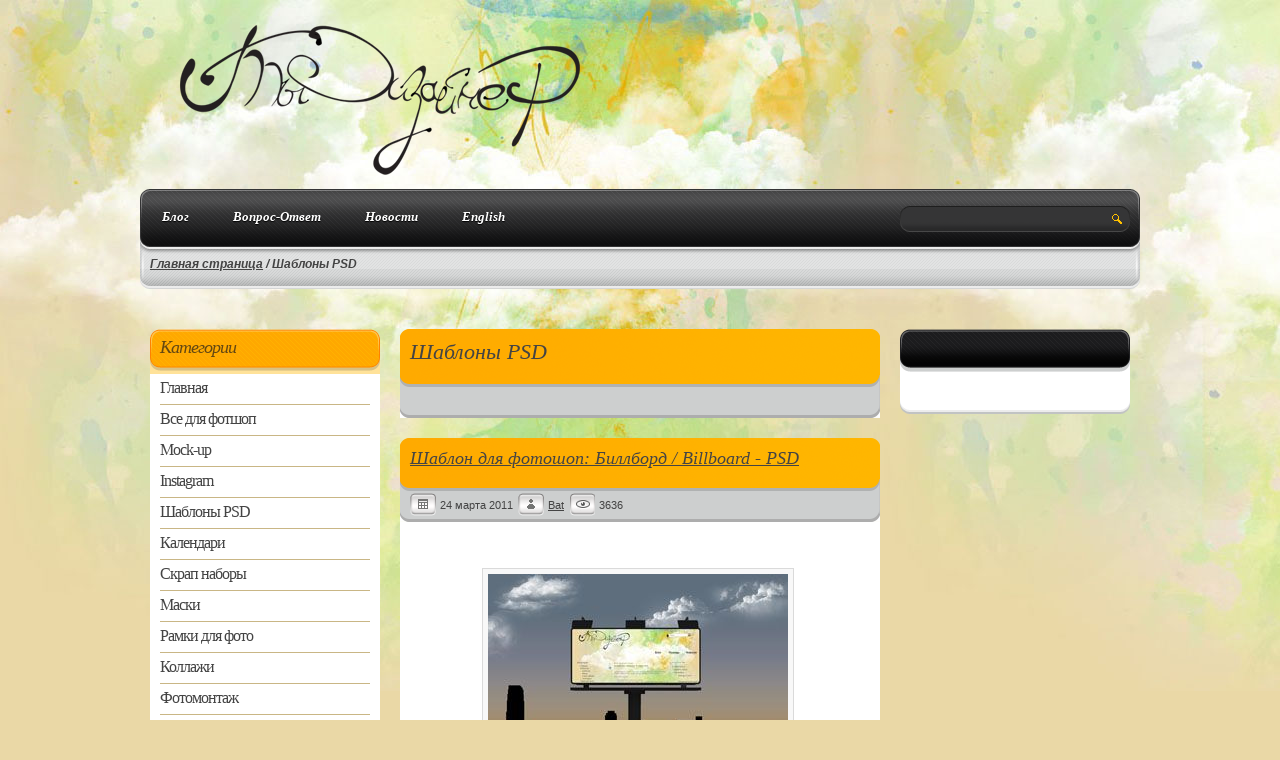

--- FILE ---
content_type: text/html; charset=Windows-1251
request_url: https://youdesigner.net/template_for_ps/page/40.html
body_size: 5816
content:
<!DOCTYPE html>   <html xmlns="http://www.w3.org/1999/xhtml" xml:lang="ru" lang="ru" dir="ltr" prefix="og: http://ogp.me/ns#"><head><meta http-equiv="content-type" content="text/html; charset=WINDOWS-1251" /><meta http-equiv="content-language" content="ru" /><meta name="document-state" content="dynamic" /><meta http-equiv="Last-Modified" content="January 18, 2026 14:04"><meta name='wmail-verification' content='522e099ac8ef673b' /><meta name="yandex-verification" content="63c72ae787787065" /><meta name="viewport" content="width=device-width, initial-scale=1, maximum-scale=1"><link href="https://youdesigner.net/templates/2017/style.css" rel="stylesheet" type="text/css" media="screen" /><link rel="shortcut icon" href="https://youdesigner.net/you.ico"><title>Проект Ты Дизайнер : Шаблоны PSD</title><meta name="wot-verification" content="48e8d07377ca26af6b73"/><meta name='ir-site-verification-token' value='1222852335'><script type="text/javascript" src="https://youdesigner.net/templates/2017/js/functions.js"></script><script type="text/javascript" src="https://youdesigner.net/engine/includes/js/functions.js"></script><script type="text/javascript" src="https://youdesigner.net/engine/includes/js/ajax.js"></script>
<style type="text/css" media="all">
@import url(https://youdesigner.net/engine/hacks/highslide/highslide_simple.css);
</style>
<!-- highslide start  -->
<script type="text/javascript" src="https://youdesigner.net/engine/hacks/highslide/highslide_simple.js"></script>
<script type="text/javascript">    
hs.graphicsDir = 'https://youdesigner.net/engine/hacks/highslide/graphics/';
hs.align = 'center';
hs.outlineType = 'rounded-white';
hs.wrapperClassName = 'white';
hs.captionEval = 'this.thumb.alt';
hs.numberPosition = 'caption';
hs.lang = {
	cssDirection: 'ltr',
	loadingText: 'Загружается...',
	loadingTitle: 'Нажмите для отмены',
	focusTitle: 'Нажмите чтобы поместить на передний план',
	fullExpandTitle: 'Развернуть до оригинального размера',
	creditsText: '',
	creditsTitle: '',
	previousText: 'Предыдущее',
	nextText: 'Следующее',
	moveText: 'Переместить',
	closeText: 'Закрыть',
	closeTitle: 'Закрыть (esc)',
	resizeTitle: 'Изменить размер',
	playText: 'Слайдшоу',
	playTitle: 'Начать слайдшоу (пробел)',
	pauseText: 'Пауза',
	pauseTitle: 'Приостановить слайдшоу (пробел)',
	previousTitle: 'Предыдущее (стрелка влево)',
	nextTitle: 'Следующее (стрелка вправо)',
	moveTitle: 'Переместить',
	fullExpandText: 'Оригинальный размер',
	number: 'Фото %1 из %2',
	restoreTitle: 'Нажмите чтобы закрыть изображение, нажмите и перетащите для изменения местоположения. Для просмотра изображений используйте стрелки.'
};
</script>
<!-- highslide end  -->
<meta name="description" content="Шаблоны" />
<meta name="keywords" content="шаблоны, PhotoShop" />

 
  <link hreflang="en" href="https://youdesigner.net/template_for_ps/page/40.html" rel="alternate" /></head><body>
 
<div id="loading-layer"><img src="https://youdesigner.net/templates/2017/images/ajax-loader.gif" alt="Идет загрузка" /></div><div id="header"><div class="in1000"><div class="b500"><!--Логотип--><div class="pad_logo"><div id="logo"><div class="home_link"><a title="Проект - Ты Дизайнер" href="https://youdesigner.net"><img src="https://youdesigner.net/templates/2017/images/logo.png" loading="lazy" width="400" height="150" alt="Логотип" /></a></div></div></div><!--/Логотип--></div><!--Панель и баннер--><div class="b500"></div><!--/Панель и баннер--><div class="clear"></div></div></div><!-- #header--><div id="wrapper"><div id="content"><div class="in1000"><div class="menu"><div class="main"><div class="b750" id="panel"><!--Главное меню--><nav><ul><li><a href="https://youdesigner.net/blog.html">Блог</a><ul><li><a href="https://youdesigner.net/design_and_advertising.html" target="_blank">Мир креативной рекламы и дизайна</a></li></ul></li><li><a href="https://youdesigner.net/static/faq.html">Вопрос-Ответ</a></li><li><a href="https://youdesigner.net/news.html">Новости</a></li><li><a href="https://youdesigner.net/template_for_ps/page/40.html" target="_blank">English</a></li><li><a href="https://youdesigner.net/en/template.php?to=https://vk.com/youdesigner" target="_blank"><i class='fa fa-vk'></i></a></li><li><a href="https://youdesigner.net/en/template.php?to=https://www.facebook.com/groups/239137142786207" target="_blank"><i class='fa  fa-facebook'></i></a></li><li><a href="https://youdesigner.net/en/template.php?to=https://twitter.com/youdesigner" target="_blank"><i class='fa fa-twitter'></i></a></li><li><a href="https://youdesigner.net/en/template.php?to=https://www.ok.ru/group/55097328271413"><i class='fa fa-odnoklassniki' target="_blank"></i></a></li></ul></nav></div><!--/Главное меню--><div class="b250"><!--Поиск--><div class="pad_search">
<div class="search_block">
<form method="post" action="/search/">
<input name="search" type="text" class="input_s" /><input name="" class="search_btn" type="image" src="https://youdesigner.net/templates/2017/images/clear.png" alt="РџРѕРёСЃРє" />
<input type="hidden" name="category" value="" />
<input type="hidden" name="postdate" value="" />
</form>
</div>

  
  <div class="clear"></div></div><!--/Поиск--></div><div class="clear"></div></div><div class="b1000"><!--Хлебные крошки--><div class="breadcrumbs"><div style="margin: 0; padding: 0; font: italic bold 12px Arial, Helvetica, sans-serif;"><a href="https://youdesigner.net"><span>Главная страница</span></a>
        /
            
        
        <span >Шаблоны PSD</span></div></div><!--/Хлебные крошки--></div><div class="clear"></div></div></div><div class="in1000"><div class="clear100"></div><!--Левая колонка--><div class="b250"><!--Категории--><div class="cat"><div class="cat_h3"><h3>Категории</h3></div><div class="cat_telo"><ul class="category"><li><a href="https://youdesigner.net/">Главная</a></li></ul><ul class="category">
    <li><a href="../static/vse-dlya-photoshop.html">  Все для фотшоп </a><ul><li><a href="/patterns.html">  Заливки </a></li><li><a href="/textures.html">  Текстуры </a></li><li><a href="/plugins.html">  Плагины </a></li><li><a href="/brushes.html">  Кисти </a></li><li><a href="/style.html">  Стили </a></li><li><a href="/action.html">  Макросы </a></li><li><a href="/gradients.html">  Градиенты </a></li></ul></li><li><a href="/mockup.html">  Mock-up </a><ul><li><a href="/fashion.html">  Макеты мода и одежда </a></li><li><a href="/billboards.html">  Макеты рекламы и билбордов </a></li><li><a href="/packaging.html">  Макеты упаковки </a></li><li><a href="/electronics.html">  Макеты электроники </a></li><li><a href="/paper.html">  Макеты бумага и газеты </a></li><li><a href="/mockup-transport.html">  Макеты на транспорте </a></li></ul></li><li><a href="/instagram.html">  Instagram </a></li><li><a href="/template_for_ps.html">  Шаблоны PSD </a></li><li><a href="/calendar.html">  Календари </a></li><li><a href="/scraps.html">  Скрап наборы </a></li><li><a href="/mask_for_photoshop.html">  Маски </a></li><li><a href="../static/foto-ramki-dlya-photoshop-photo-frame-for-photoshop.html">  Рамки для фото </a><ul><li><a href="/children.html">  Детские </a></li><li><a href="/vignette.html">  Виньетки </a></li><li><a href="/seasons.html">  Времена года </a></li><li><a href="/flowers.html">  Цветочные </a></li><li><a href="/signs_zodiac.html">  Знаки зодиака </a></li><li><a href="/framee.html">  Рамки вырезы </a></li><li><a href="/genealogical_tree.html">  Генеалогическое древо </a></li><li><a href="/other.html">  Прочие </a></li><li><a href="/holiday.html">  Праздничные </a></li><li><a href="/wedding.html">  Свадебные </a></li><li><a href="/new_year.html">  Новогодние </a></li><li><a href="/hearts.html">  Любовь </a></li><li><a href="/school.html">  Школьные </a></li><li><a href="/ramki_dlya_semi.html">  Семейные </a></li><li><a href="/birthday.html">  День рождения </a></li></ul></li><li><a href="/collage.html">  Коллажи </a></li><li><a href="../static/foto-ramki-dlya-photoshop-photo-frame-for-photoshop.html">  Фотомонтаж </a><ul><li><a href="/girls_children.html">  Девочки </a></li><li><a href="/boy.html">  Мальчики </a></li><li><a href="/woman.html">  Женские </a></li><li><a href="/man.html">  Мужские </a></li><li><a href="/couple.html">  Парные </a></li></ul></li><li><a href="/BackGround.html">  Фоны и обои </a><ul><li><a href="/backgroundwall.html">  Растровые </a></li><li><a href="/vbackground.html">  Векторные </a></li></ul></li><li><a href="/cliparts.html">  Клипарт (Фото сток) </a><ul><li><a href="/clips.html">  Растровый </a></li><li><a href="/vphotostock.html">  Векторный </a></li></ul></li><li><a href="/polygraphy.html">  Для полиграфии </a><ul><li><a href="/diplom.html">  Дипломы и грамоты </a></li><li><a href="/flaery.html">  Флаеры </a></li><li><a href="/sticers.html">  Стикеры </a></li><li><a href="/visa.html">  Визитки и буклеты </a></li></ul></li><li><a href="/Ikonki.html">  Иконки </a></li><li><a href="/fonts.html">  Шрифты </a></li><li><a href="/etiketki.html">  Этикетки </a></li><li><a href="/invitations.html">  Пригласительные </a></li><li><a href="/3d_model.html">  3D моделирование </a></li><li><a href="/cover_and_blowing.html">  Обложки и задувки на диск </a></li><li><a href="/book_of_designer.html">  Книги по дизайну </a></li><li><a href="/raskraski.html">  Раскраски </a></li><li><a href="/timetable.html">  Расписание уроков </a></li><li><a href="/vidmon.html">  Футажи </a><ul><li><a href="/prazdnichnye-futazhi.html">  Праздничные </a></li><li><a href="/svadebnye-futazhi.html">  Свадебные </a></li><li><a href="/children-footage.html">  Детские </a></li><li><a href="/videom.html">  Другие </a></li><li><a href="/affter_effect.html">  Шаблоны Affter Effect </a></li></ul></li><li><a href="/news.html">  Новости </a></li><li><a href="/sten_gazety_i_stendy.html">  Стен газеты и стенды </a></li><li><a href="/book.html">  Книги и уроки Photoshop </a></li><li><a href="/video.html">  Видео уроки по PhotoShop </a></li><li><a href="/blog.html">  Блог </a><ul><li><a href="/design_and_advertising.html">  Мир рекламы и дизайна </a></li></ul></li> 
  </ul></div><div class="cat_ftr"></div><div class="clear20"></div></div><!--/Категории--><!--/Пустой блок--></div><!--/Левая колонка--><!--Mainblock--><div class="b500">
<div class="post">
<div class="post_h2">
<h1>Шаблоны PSD</h1>

</div>
<div class="post_stats">

  </div>
</div>

<div class="clear20"></div>
<!--Post--><div class="post"><div class="post_h2"><h2><a href="/template_for_ps/shablon_dlya_fotoshop_billbord_billboard_-_psd.html">Шаблон для фотошоп:  Биллборд / Billboard - PSD</a></h2></div><div class="post_stats"><ul><li class="date">24 марта 2011</li><li class="author"><a href="/users/Bat.html" target="_blank">Bat</a></li><!-- [comheader]<li class="comm"><a href="/template_for_ps/shablon_dlya_fotoshop_billbord_billboard_-_psd.html#comment">{comments-num}</a></li>[/comheader] --><li class="views">3636</li>


<div class="clear"></div></ul></div><div class="telo"><div class="pad10"><p><br /><p style="text-align: center"><img src="https://youdesigner.net/uploads/images/default/billboard_1300858739.jpg" border="0" width="300" height="562" alt="billboard_1300858739.jpg (25.51 Kb)" /></p><br /><p style="text-align: center"> Формат: PSD | Размер: 2500&#215;1563 px | 300 dpi | Размер файла: 8,88 МБ<br />Автор *Неизвестен*</p><br /></p><div class="clear"></div></div><div class="post_mid"></div><div class="post500"><div class="n400"></div><div class="nr100"><div class="pad10"><div align="right"> <a href="/template_for_ps/shablon_dlya_fotoshop_billbord_billboard_-_psd.html"><div class="more_btn"></div></a></div></div></div><div class="clear"></div></div></div><div class="post_ftr"></div></div><div class="clear20"></div><!--/Post--> 

<div class="clear20"></div>
<!--Post--><div class="post"><div class="post_h2"><h2><a href="/template_for_ps/mac_book_air_iphone_desk_-_psd.html">Mac Book Air, Iphone, desk - PSD</a></h2></div><div class="post_stats"><ul><li class="date">24 марта 2011</li><li class="author"><a href="/users/Bat.html" target="_blank">Bat</a></li><!-- [comheader]<li class="comm"><a href="/template_for_ps/mac_book_air_iphone_desk_-_psd.html#comment">{comments-num}</a></li>[/comheader] --><li class="views">3408</li>


<div class="clear"></div></ul></div><div class="telo"><div class="pad10"><p><br /><p style="text-align: center"><img src="https://youdesigner.net/uploads/images/default/desk_1300878410.jpg" border="0" width="350" height="344" alt="desk_1300878410.jpg (24.7 Kb)" /></p><br /><p style="text-align: center"> Формат: PSD | Размер: 1600X1370 px | 300 dpi | Размер файла: 14,52 МБ<br />Автор *Неизвестен*</p><br /></p><div class="clear"></div></div><div class="post_mid"></div><div class="post500"><div class="n400"></div><div class="nr100"><div class="pad10"><div align="right"> <a href="/template_for_ps/mac_book_air_iphone_desk_-_psd.html"><div class="more_btn"></div></a></div></div></div><div class="clear"></div></div></div><div class="post_ftr"></div></div><div class="clear20"></div><!--/Post--> 

<div class="clear20"></div>
<!--Post--><div class="post"><div class="post_h2"><h2><a href="/template_for_ps/shablon_dlya_fotoshop_-_nochnoi_effekt_psd.html">Шаблон для фотошоп - Ночной эффект PSD</a></h2></div><div class="post_stats"><ul><li class="date">20 марта 2011</li><li class="author"><a href="/users/easmik.html" target="_blank">easmik</a></li><!-- [comheader]<li class="comm"><a href="/template_for_ps/shablon_dlya_fotoshop_-_nochnoi_effekt_psd.html#comment">{comments-num}</a></li>[/comheader] --><li class="views">4037</li>


<div class="clear"></div></ul></div><div class="telo"><div class="pad10"><p><br /><p style="text-align: center"><img src="https://youdesigner.net/uploads/images/default/nigh_effect_1300557945.jpg" border="0" width="350" height="466" alt="nigh_effect_13005945.jpg (29.24 Kb)" /></p><br /><p style="text-align: center"> Формат: PSD | Размер: 960X1280 px | 300 dpi | Размер файла: 9.82 МБ<br />Автор *Неизвестен*</p><br /></p><div class="clear"></div></div><div class="post_mid"></div><div class="post500"><div class="n400"></div><div class="nr100"><div class="pad10"><div align="right"> <a href="/template_for_ps/shablon_dlya_fotoshop_-_nochnoi_effekt_psd.html"><div class="more_btn"></div></a></div></div></div><div class="clear"></div></div></div><div class="post_ftr"></div></div><div class="clear20"></div><!--/Post--> 

<div class="clear20"></div>
<!--Post--><div class="post"><div class="post_h2"><h2><a href="/template_for_ps/honey_leaking_effect_style_psd.html">Honey leaking effect style PSD</a></h2></div><div class="post_stats"><ul><li class="date">20 марта 2011</li><li class="author"><a href="/users/easmik.html" target="_blank">easmik</a></li><!-- [comheader]<li class="comm"><a href="/template_for_ps/honey_leaking_effect_style_psd.html#comment">{comments-num}</a></li>[/comheader] --><li class="views">3298</li>


<div class="clear"></div></ul></div><div class="telo"><div class="pad10"><p><br /><p style="text-align: center"><img src="https://youdesigner.net/uploads/images/default/tutorial__honey_text_style_1300534277.jpeg" border="0" width="350" height="288" alt="tutorial__honey_text_style_1300534277.jpeg (22.95 Kb)" /></p><br /><p style="text-align: center"> Формат: PSD | Размер файла: 6.08 МБ<br />Автор *Неизвестен*</p><br /></p><div class="clear"></div></div><div class="post_mid"></div><div class="post500"><div class="n400"></div><div class="nr100"><div class="pad10"><div align="right"> <a href="/template_for_ps/honey_leaking_effect_style_psd.html"><div class="more_btn"></div></a></div></div></div><div class="clear"></div></div></div><div class="post_ftr"></div></div><div class="clear20"></div><!--/Post--> 

<div class="clear20"></div>
<!--Post--><div class="post"><div class="post_h2"><h2><a href="/template_for_ps/solnce_luna_sun_moon_psd.html">Солнце &amp; луна / Sun &amp; Moon PSD</a></h2></div><div class="post_stats"><ul><li class="date">13 марта 2011</li><li class="author"><a href="/users/easmik.html" target="_blank">easmik</a></li><!-- [comheader]<li class="comm"><a href="/template_for_ps/solnce_luna_sun_moon_psd.html#comment">{comments-num}</a></li>[/comheader] --><li class="views">3863</li>


<div class="clear"></div></ul></div><div class="telo"><div class="pad10"><p><br /><p style="text-align: center"><img src="https://youdesigner.net/uploads/images/default/sun_moon_psd_1299773457.jpeg" border="0" width="250" height="499" alt="sun_moon_psd_12997734.jpeg (30.25 Kb)" /></p><br /><p style="text-align: center"> Формат: PSD  | Размер файла: 40.28 МБ<br />Автор *Неизвестен*</p><br /></p><div class="clear"></div></div><div class="post_mid"></div><div class="post500"><div class="n400"></div><div class="nr100"><div class="pad10"><div align="right"> <a href="/template_for_ps/solnce_luna_sun_moon_psd.html"><div class="more_btn"></div></a></div></div></div><div class="clear"></div></div></div><div class="post_ftr"></div></div><div class="clear20"></div><!--/Post--> 
<!-- pagination START - вывод постраничной навигации (pages.tpl & variables.ini) -->
        <div id="pagination">
       <a href='/template_for_ps/page/39.html'><</a><a href='/template_for_ps.html'>1</a><a href='/template_for_ps/page/2.html'>2</a><a href='/template_for_ps/page/3.html'>3</a><a href='/template_for_ps/page/4.html'>4</a><a href='/template_for_ps/page/5.html'>5</a><b>...</b><a href='/template_for_ps/page/39.html'>39</a><b>40</b><a href='/template_for_ps/page/41.html'>41</a><b>...</b><a href='/template_for_ps/page/65.html'>65</a><a href='/template_for_ps/page/66.html'>66</a><a href='/template_for_ps/page/67.html'>67</a><a href='/template_for_ps/page/68.html'>68</a><a href='/template_for_ps/page/69.html'>69</a><a href='/template_for_ps/page/70.html'>70</a><a href='/template_for_ps/page/41.html'>></a>
        <div class="clear"></div>
        </div>
<!-- pagination END -->

</div><!--/Mainblock--><!--Правая колонка--><div class="b250"><!-- Популяр --><div class="block1_head"></div><div class="block1"><div class="pad10"></div></div><div class="block1_ftr"></div><div class="clear20"></div><!-- /Популяр --><br /></div><!--/Правая колонка--><div class="clear20"></div></div></div><!-- #content--></div><!-- #wrapper --><div id="footer" style="background-color:#404242"><div id="pre_footer"></div><div class="in1000" ><!--Копирайты--><div class="b350"><div class="ftr_logo"><p>© 2010 — 2026  <a title="Проект Ты Дизайнер" href="https://youdesigner.net"><strong>Проект Ты Дизайнер</strong></a></p><p>Дизайн -  <a href="#" target="_blank">RocketVIP</a>&nbsp; | <a href="https://youdesigner.net/plugin/sitemap/" target="_blank">Карта сайта</a><br><a href="https://youdesigner.net/blog/rassrochka-ot-alfa-banka.html" target="_blank">Заказать карту рассрочки альфа банк</a></p><div class="clear20"></div></div><div class="pad10"><!--Счетчики через плагин ads--><div id="counters"><br /><div class="clear20"></div></div><!--/Счетчики через плагин ads--></div></div><!--/Копирайты--><!--Tags--><div class="b400"><div class="pad10"><h3>О материалах на сайте</h3><p>Все материалы на данном сайте предназначены исключительно для ознакомления без целей коммерческого использования. Все права на публикуемые аудио, видео, графические и текстовые материалы принадлежат их владельцам (авторам), и Администрация проекта ответственность за их использование не несет. </p><div align="center"><a href="https://youdesigner.net/static/disclaimer.html">Регламент проекта</a> | 
<a href="https://youdesigner.net/static/avtoram_i_pravoobladatelyam.html">Авторам и правообладателям</a> | <a href="https://youdesigner.net/static/privacy.html">Политика конфиденциальности</a></div><div class="clear20"></div><div></div></div></div><!--/Tags--><!--О сайте + Архив--><div class="b250"><div class="pad10"><!--О сайте--><div><h3>Бесплатная загрузка</h3><p> Для того чтобы скачать материалы с нашего сайта, Вам не придётся платить за голд аккаунты и т.п.. Все что Вам нужно сделать, это лишь нажать на кнопку Скачать и качать столько, сколько захотите.</p><div class="clear20"></div></div><!--/О сайте--><!--Архив--><div></p><div class="clear20"></div></div><!--/Архив--></div></div><!--/О сайте + Архив--><div class="clear"></div></div></div><!-- #footer --><script async src="https://pagead2.googlesyndication.com/pagead/js/adsbygoogle.js?client=ca-pub-4048989586646700"
     crossorigin="anonymous"></script><!-- Yandex.Metrika counter --><script type="text/javascript" > (function(m,e,t,r,i,k,a){m[i]=m[i]||function(){(m[i].a=m[i].a||[]).push(arguments)}; m[i].l=1*new Date();k=e.createElement(t),a=e.getElementsByTagName(t)[0],k.async=1,k.src=r,a.parentNode.insertBefore(k,a)}) (window, document, "script", "https://mc.yandex.ru/metrika/tag.js", "ym"); ym(30784483, "init", { clickmap:true, trackLinks:true, accurateTrackBounce:true }); </script><noscript><div><img src="https://mc.yandex.ru/watch/30784483" style="position:absolute; left:-9999px;" alt="" /></div></noscript><!-- /Yandex.Metrika counter --></body>  
</html>


--- FILE ---
content_type: text/html; charset=utf-8
request_url: https://www.google.com/recaptcha/api2/aframe
body_size: 266
content:
<!DOCTYPE HTML><html><head><meta http-equiv="content-type" content="text/html; charset=UTF-8"></head><body><script nonce="XU5Ckdtl5AcDj22swpVfaQ">/** Anti-fraud and anti-abuse applications only. See google.com/recaptcha */ try{var clients={'sodar':'https://pagead2.googlesyndication.com/pagead/sodar?'};window.addEventListener("message",function(a){try{if(a.source===window.parent){var b=JSON.parse(a.data);var c=clients[b['id']];if(c){var d=document.createElement('img');d.src=c+b['params']+'&rc='+(localStorage.getItem("rc::a")?sessionStorage.getItem("rc::b"):"");window.document.body.appendChild(d);sessionStorage.setItem("rc::e",parseInt(sessionStorage.getItem("rc::e")||0)+1);localStorage.setItem("rc::h",'1768734274714');}}}catch(b){}});window.parent.postMessage("_grecaptcha_ready", "*");}catch(b){}</script></body></html>